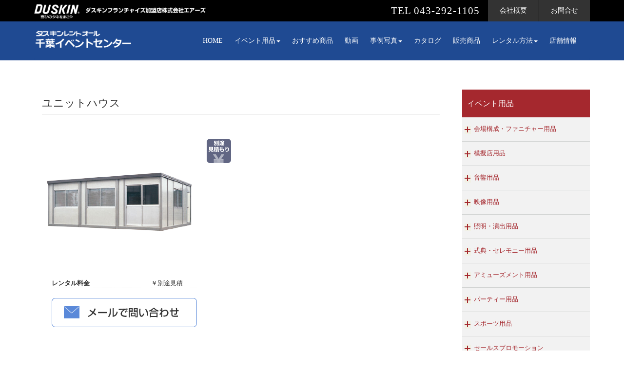

--- FILE ---
content_type: text/html; charset=UTF-8
request_url: https://www.dra.co.jp/business/kaijyo/unithouse/unithouse.html
body_size: 31155
content:
<!--config-->
<!--//config-->
<!DOCTYPE html>
<html lang="ja">
<head prefix="og: http://ogp.me/ns# fb: http://ogp.me/ns/fb# article: http://ogp.me/ns/article#">
<!-- Google tag (gtag.js) -->
<script async src="https://www.googletagmanager.com/gtag/js?id=G-50ZYCCH2PV"></script>
<script>
  window.dataLayer = window.dataLayer || [];
  function gtag(){dataLayer.push(arguments);}
  gtag('js', new Date());

  gtag('config', 'G-50ZYCCH2PV');
</script>
    <meta charset="utf-8">
    <meta http-equiv="X-UA-Compatible" content="IE=edge">
    <meta name="viewport" content="width=device-width, initial-scale=1">

    
    
<title>ユニットハウス/イベント用品レンタル/ダスキンレントオール千葉イベントセンター/千葉県千葉市</title>
<meta name="description" content="">
    
    
    
    <!--OGP-->
    <meta property="og:title" content="イベント用品レンタル｜ダスキンレントオール千葉イベントセンター｜千葉県千葉市"/>
    <meta property="og:type" content="website"/>
    <meta property="og:url" content="https://www.dra.co.jp/"/>
    <meta property="og:image" content="https://www.dra.co.jp/image/og_img.jpg"/>
    <meta property="og:site_name" content="イベント用品レンタル｜ダスキンレントオール千葉イベントセンター｜千葉県千葉市"/>
    <meta property="og:description" content="ダスキンレントオール千葉イベントセンターは千葉県最大級のイベントセンターです。おすすめ商品、インフォメーション、レンタル商品、イベント用品、レンタル方法。"/>
    <meta property="fb:app_id" content="1787719491452999"/>
    <!--<meta property="article:publisher" content="FacebookページのURL" />-->
    <meta name="twitter:card" content="summary_large_image"/>
    <!--<meta name="twitter:site" content="@Twitter" />-->
    <meta name="twitter:title" content="イベント用品レンタル｜ダスキンレントオール千葉イベントセンター｜千葉県千葉市"/>
    <meta property="og:url" content="https://www.dra.co.jp/"/>
    <meta name="twitter:description" content="ダスキンレントオール千葉イベントセンターは千葉県最大級のイベントセンターです。おすすめ商品、インフォメーション、レンタル商品、イベント用品、レンタル方法。"/>
    <meta name="twitter:image" content="https://www.dra.co.jp/image/og_img.jpg"/>
    <!--favicon-->
    <link rel="icon" href="../../../favicon.ico" type="image/x-icon"/>
    <!--//favicon-->
    <!-- Bootstrap -->
    <link href="../../../css/bootstrap.css" rel="stylesheet">
    <!--css-->
    <link href="../../../css/bootstrap-custom.css" rel="stylesheet">
    <link href="../../../css/style.css" rel="stylesheet">
    <link href="../../../css/common2.css" rel="stylesheet">
    <link rel="stylesheet" type="text/css" href="../../css_item/kashite.css"/>
    
    <!--メディアクエリ-->
    <link media="screen and (min-width: 0px) and (max-width: 767px)" href="../../../css/sp.css" rel="stylesheet">
    <link media="screen and (min-width: 768px) and (max-width: 991px)" href="../../../css/tablet.css" rel="stylesheet">
    <link media="screen and (min-width: 992px) and (max-width: 1199px)" href="../../../css/pc.css" rel="stylesheet">
    <link media="screen and (min-width: 1200px)" href="../../../css/pc-large.css" rel="stylesheet">
    <!-- HTML5 shim and Respond.js for IE8 support of HTML5 elements and media queries -->
    <!-- WARNING: Respond.js doesn't work if you view the page via file:// -->
    <!--[if lt IE 9]>
		  <script src="https://oss.maxcdn.com/html5shiv/3.7.2/html5shiv.min.js"></script>
		  <script src="https://oss.maxcdn.com/respond/1.4.2/respond.min.js"></script>
		<![endif]-->

</head>
<body>
    <!--header-->
    <header>
        <div class="container-fluid header-top">
            <div class="container"> <img src="../../../image/logo01_02.png" width="352" height="41" alt="ダスキン" class="img-responsive logo01"/>
                <div class="header-top-right sp-none">
                    <p class="header-tel">TEL 043-292-1105</p>
                    <ul class="header-menu01">
                        <li><a href="../../../company/index.html">会社概要</a>
                        </li>
                        <li><a href="../../../order/index.php">お問合せ</a>
                        </li>
                    </ul>
                </div>
            </div>
        </div>
        <div class="container-fluid header-bottom">
            <div class="container">
                <nav class="navbar navbar-default main-nav">
                    <div class="container-fluid">
                        <!-- Brand and toggle get grouped for better mobile display -->
                        <div class="navbar-header">
                            <button type="button" class="navbar-toggle collapsed navbar-toggle-origin" data-toggle="collapse" data-target="#defaultNavbar1" aria-expanded="false"><span class="sr-only">Toggle navigation</span><span class="icon-bar"></span><span class="icon-bar"></span><span class="icon-bar"></span></button>
                            <a class="navbar-brand" href="../../../index.html"><img src="../../../image/logo02_02.png" width="196" height="41" alt="ダスキンレントオール千葉イベントセンター" class="img-responsive logo02" /></a> </div>
                        <!-- Collect the nav links, forms, and other content for toggling -->
                        <div class="collapse navbar-collapse navbar-origin" id="defaultNavbar1">
                            <ul class="nav navbar-nav navbar-right navbar-main">
                                <li><a href="../../../index.html">HOME</a>
                                </li>
                                <li class="dropdown"><a href="#" class="dropdown-toggle" data-toggle="dropdown" role="button" aria-haspopup="true" aria-expanded="false">イベント用品<span class="caret"></span></a>
                                    <ul class="dropdown-menu">
                                        <li><a href="../../index.php">INDEX</a>
                                        </li>
                                        <li><a href="../../kaijyo.html">会場構成・ファニチャー用品</a>
                                        </li>
                                        <li><a href="../../mogiten.html">模擬店用品</a>
                                        </li>
                                        <li><a href="../../onkyo.html">音響用品</a>
                                        </li>
                                        <li><a href="../../eizo.html">映像用品</a>
                                        </li>
                                        <li><a href="../../syomei.html">照明・演出用品</a>
                                        </li>
                                        <li><a href="../../seremony.html">式典・セレモニー用品</a>
                                        </li>
                                        <li><a href="../../amuse.html">アミューズメント用品</a>
                                        </li>
                                        <li><a href="../../party.html">パーティー用品</a>
                                        </li>
                                        <li><a href="../../sports.html">スポーツ用品</a>
                                        </li>
                                        <li><a href="../../sales.html">セールスプロモーション</a>
                                        </li>
                                    </ul>
                                </li>
                                <li><a href="../../../new/index.html">おすすめ商品</a>
                                </li>
                                <li><a href="../../../mv2/index.html">動画</a>
                                </li>
                                <li class="dropdown"><a href="#" class="dropdown-toggle" data-toggle="dropdown" role="button" aria-haspopup="true" aria-expanded="false">事例写真<span class="caret"></span></a>
                                    <ul class="dropdown-menu">
                                        <li><a href="../../../album/index.html">INDEX</a>
                                        </li>
                                        <li><a href="../../../album/e1.html">フェスティバル</a>
                                        </li>
                                        <li><a href="../../../album/e2.html">式典・記念行事</a>
                                        </li>
                                        <li><a href="../../../album/e3.html">セールスプロモーション</a>
                                        </li>
                                        <li><a href="../../../album/e4.html">パーティー</a>
                                        </li>
                                        <li><a href="../../../album/e5.html">会議・セミナー</a>
                                        </li>
                                        <li><a href="../../../album/e6.html">展示会・発表会</a>
                                        </li>
                                    </ul>
                                </li>
                                <li><a href="https://event.kasite.net/sys_file/arc/digitalcatalog/vol23/index.html?page=%E8%A1%A8%E7%B4%99" target="_blank">カタログ</a>
                                </li>
                                <li><a href="../../../hanbai/index.html">販売商品</a>
                                </li>
                                <li class="dropdown"><a href="#" class="dropdown-toggle" data-toggle="dropdown" role="button" aria-haspopup="true" aria-expanded="false">レンタル方法<span class="caret"></span></a>
                                    <ul class="dropdown-menu">
                                        <li><a href="../../../system/index.html">レンタルの流れ</a>
                                        </li>
                                        <li><a href="../../../system/index2.html">イベント企画</a>
                                        </li>
                                        <li><a href="../../../system/index3.html">よくある質問</a>
                                        </li>
                                        <li><a href="../../../system/index4.html">料金について</a>
                                        </li>
                                        <li><a href="../../../system/index5.html">環境への取組み</a>
                                        </li>
                                        <li><a href="../../../system/index6.html">個人情報保護方針</a>
                                        </li>
                                        <li><a href="../../../system/index7.html">レンタル利用規約</a>
                                        </li>
                                    </ul>
                                </li>
                                <li><a href="../../../shoplist/index.html">店舗情報</a>
                                </li>
                                <li class="tablet-none pc-none pc-large-none"><a href="../../../company/index.html">会社概要</a>
                                </li>
                                <li class="tablet-none pc-none pc-large-none"><a href="../../index.php">お問合せ</a>
                                </li>
                            </ul>
                        </div>
                        <!-- /.navbar-collapse -->
                    </div>
                    <!-- /.container-fluid -->
                </nav>
            </div>
        </div>
    </header>
    <!--//header-->
    <!--main-->
    <main id="wrap">
        <div class="container">
            <div class="row">
                <div class="col-md-9">
                    <div class="main bg-white">
     <div class="item-img">  
 
         
         
          <div class="menu_tab"><h1>ユニットハウス
</h1></div>
<div class="detailBox_left">
<img src="https://www.dra.co.jp/sys_img/item/image1/item000133-main.jpg" alt="商品写真" width="298" height="298" />
<div class="detailBox_right_tabBox">
<table width="100%" summary="レンタル料金">
<tr>
<th width="99">レンタル料金</th>
<td width="57"> </td>
<td width="71">￥別途見積</td>
</tr>
</table>
</div>
<div class="detailBox_right_textBox_sub">
</div>
<div class="detailBox_right_btnBox box_btn_doteki02 bk_btn">
<form action="https://www.dra.co.jp/order/index.php" method="post">
<input type="submit" value="" width="298" height="50" />
<input type="hidden" name="item_name" value="ユニットハウス" />
</form>

</div>
</div>
<div class="detailBox_right">
<h3><img src="https://www.dra.co.jp/images/icon/icon_mitsumori.gif" alt="別途見積り">
</h3>

</div>
   
         
         
         
         
         
         
         
         
         
</div>

                       
                       
                        <hr class="clear"/>
                        <br/>
                        <span class="attent">※掲載されている商品情報の価格・仕様などは変更になっている可能性がございます <br />
※取扱いを終了している商品もございますので在庫状況・取扱状況に関しましては直接お問合せ下さい
<br />
※商品写真は実際の取扱商品と異なる場合がございます。予めご了承ください。 </span>
                    </div>
                </div>
                <div class="col-md-3 sp-none tablet-none">
                    <aside class="side-menu">
                        <!--side-->
                        <div id="side">
                            <dl id="acMenu">
                                <h2><a href="../../index.php">イベント用品</a></h2>
                                <dt>会場構成・ファニチャー用品</dt>
                                <dd> <a href="../../kaijyo.html">INDEX</a> <a href="../../kaijyo/system_panel.html">システムパネル・システムテント</a> <a href="../../kaijyo/tent.html">テント</a> <a href="../../kaijyo/tent-yoko.html">横幕</a> <a href="../../kaijyo/aeroshelter.html">エアロシェルター</a> <a href="../../kaijyo/airarch.html">エアアーチ</a> <a href="../../kaijyo/kanban.html">SP装飾・看板制作</a> <a href="../../kaijyo/stage.html">ステージ</a> <a href="../../kaijyo/tras.html">トラス</a> <a href="../../kaijyo/panel.html">展示パネル</a> <a href="../../kaijyo/partation.html">パーテーション</a> <a href="../../kaijyo/table.html">テーブル</a> <a href="../../kaijyo/isu.html">イス</a> <a href="../../kaijyo/fenth.html">フェンス・カラーコーン</a> <a href="../../kaijyo/carpet.html">床養生</a> <a href="../../kaijyo/yagura.html">やぐら</a> <a href="../../kaijyo/unit_house.html">ユニットハウス</a> <a href="../../kaijyo/endai.html">演台</a> <a href="../../kaijyo/bihin.html">展示備品</a> <a href="../../kaijyo/utility.html">ユーティリティ</a> <a href="../../kaijyo/reidanbo.html">冷暖房機器</a> <a href="../../kaijyo/office-furniture.html">オフィス家具</a> <a href="../../kaijyo/hanbai.html">販売ワゴン</a> <a href="../../kaijyo/cross.html">テーブルクロス</a> </dd>
                                <dt>模擬店用品</dt>
                                <dd><a href="../../mogiten.html">INDEX</a> <a href="../../omaturi/mogi-gus.html">ガス器具・鍋</a> <a href="../../omaturi/mogi-denki.html">電気調理器具・ ドリンクサーバー</a> <a href="../../omaturi/reito.html">クーラー・冷凍ケース</a> <a href="../../omaturi/moci.html">もちつき</a> <a href="../../omaturi/mogi-other.html">発電機</a> <a href="../../omaturi/yatai.html">屋台・のだて用品</a> <a href="../../omaturi/mogi-game.html">ゲーム用品</a> <a href="../../omaturi/mogi-goods.html">模擬店用材料パック</a> <a href="../../omaturi/chusen.html">抽選器</a> <a href="../../omaturi/yagra.html">やぐら</a> <a href="../../amuse/herium.html">風船各種</a> </dd>
                                <dt>音響用品</dt>
                                <dd><a href="../../onkyo.html">INDEX</a> <a href="../../onkyo/mobile.html">モバイルシステム</a> <a href="../../onkyo/mike.html">マイク</a> <a href="../../onkyo/wireress.html">ワイヤレス</a> <a href="../../onkyo/cd.html">デッキ</a> <a href="../../onkyo/mixer.html">ミキサー</a> <a href="../../onkyo/pa.html">PA周辺機器</a> <a href="../../onkyo/anp.html">アンプ</a> <a href="../../onkyo/syasai-anp.html">カーアンプセット</a> <a href="../../onkyo/speaker.html">スピーカー</a> <a href="../../onkyo/anarog.html">放送用機器</a> <a href="../../onkyo/megahone.html">メガホン</a> <a href="../../onkyo/tusin.html">無線</a> <a href="../../onkyo/karaoke.html">ゲーム・カラオケ・パーティー衣装</a> </dd>
                                <dt>映像用品</dt>
                                <dd><a href="../../eizo.html">INDEX</a> <a href="../../eizo/projector.html">液晶プロジェクター</a> <a href="../../eizo/screen.html">スクリーン</a> <a href="../../eizo/ekisyo-tv.html">テレビ・モニター</a> <a href="../../eizo/eizo-goods.html">映像周辺機器</a> </dd>
                                <dt>照明・演出用品</dt>
                                <dd><a href="../../syomei.html">INDEX</a> <a href="../../syomei/spot.html">ステージ照明・会場照明</a> <a href="../../syomei/ensyutu.html">演出照明・特殊効果</a> </dd>
                                <dt>式典・セレモニー用品</dt>
                                <dd><a href="../../seremony.html">INDEX</a> <a href="../../seremony/ceremony.html">セレモニー</a> <a href="../../seremony/sinji.html">神事用品</a> <a href="../tent.html">テント</a> <a href="../kanban.html">SP装飾・看板制作</a> <a href="../partation.html">パーテーション</a> <a href="../table.html">テーブル</a> <a href="../isu.html">イス</a> <a href="../carpet.html">床養生</a> <a href="../endai.html">演台</a> </dd>
                                <dt>アミューズメント用品</dt>
                                <dd><a href="../../amuse.html">INDEX</a> <a href="../../amuse/attraction.html">アトラクション</a> <a href="../../amuse/fuafua.html">エアー遊具(フワフワ)</a> <a href="../../amuse/charenge.html">カーニバルゲーム</a> <a href="../../amuse/cibikko.html">チャイルド遊具</a> <a href="../../party/kigrumi.html">着ぐるみ</a> <a href="../../amuse/herium.html">風船各種</a> <a href="../../amuse/party.html">オリジナルグッズ</a> <a href="../../party/geam.html">ゲーム・カラオケ・パーティー衣装</a> </dd>
                                <dt>パーティー用品</dt>
                                <dd><a href="../../party.html">INDEX</a> <a href="../../party/cross.html">テーブルクロス</a> <a href="../../party/geam.html">ゲーム・カラオケ・パーティー衣装</a> <a href="../../party/capel.html">チャペルセット</a> <a href="../../party/xmas.html">クリスマス用品</a> <a href="../../party/tableware.html">食器類</a> <a href="../../amuse/herium.html">風船各種</a> <a href="../../amuse/party.html">オリジナルグッズ</a> <a href="../../omaturi/chusen.html">抽選器</a> <a href="../../amuse/attraction.html">アトラクション</a> <a href="../../amuse/charenge.html">カーニバルゲーム</a> <a href="../../party/kigrumi.html">着ぐるみ</a>
                                </dd>
                                <dt>スポーツ用品</dt>
                                <dd><a href="../../sports.html">INDEX</a> <a href="../../sports/soft.html">ソフトボール用品</a> <a href="../../sports/marathon.html">マラソン大会用品</a> <a href="../../sports/kyogi.html">綱引き その他競技用品</a> <a href="../../sports/oen.html">設営備品＆応援用品</a> <a href="../../sports/tairyoku.html">体力測定</a> </dd>
                                <dt>セールスプロモーション</dt>
                                <dd><a href="../../sales.html">INDEX</a> <a href="../airarch.html">エアアーチ</a> <a href="../../amuse/herium.html">風船各種</a> <a href="../../amuse/party.html">オリジナルグッズ</a> <a href="../hanbai.html">販売ワゴン</a> <a href="../../omaturi/chusen.html">抽選器</a> </dd>
                            </dl>
                            <h2><a href="../../../system/index.html">レンタル方法</a></h2>
                            <ul>
                                <li><a href="../../../system/index.html">レンタルの流れ</a>
                                </li>
                                <li><a href="../../../system/index2.html">イベント企画</a>
                                </li>
                                <li><a href="../../../system/index3.html">よくある質問</a>
                                </li>
                                <li><a href="../../../system/index4.html">料金について</a>
                                </li>
                                <li><a href="../../../system/index5.html">環境への取組み</a>
                                </li>
                                <li><a href="../../../system/index6.html">個人情報保護方針</a>
                                </li>
                                <li><a href="../../../system/index7.html">レンタル利用規約</a>
                                </li>
                            </ul>
                        </div>
                        <!--//side-->
                    </aside>
                </div>
            </div>
        </div>
    </main>
    <!--//main-->
    <!--header-->
    <footer>
        <div class="container-fluid">
            <div class="container copyright"><span>copyright© dra.co.jp all rights reserved.</span>
            </div>
        </div>
        <div class="container-fluid footer-01">
            <div class="container"> <img src="../../../image/logo02.png" alt="ダスキンレントオール千葉イベントセンター" class="img-responsive foot-logo">
                <div class="foot-right"> <img src="../../../image/rent_logo.png" alt="ダスキンレントオール" class="img-responsive foot-logo3"> <img src="../../../image/utel.gif" alt="ダスキンフランチャイズ加盟店" class="img-responsive foot-logo2">
                    <ul class="foot-menu">
                        <li><a href="../../../order/index.php">お問合せ</a>
                        </li>
                        <li><a href="../../../company/index.html">会社概要</a>
                        </li>
                    </ul>
                </div>
            </div>
        </div>
        <div class="container-fluid footer-02">
            <div class="container">
                <h2>サイトマップ</h2>
            </div>
        </div>
        <div class="container footer-sitemap">
            <div class="row">
                <div class="col-sm-6">
                    <h3>イベント用品レンタル</h3>
                    <div class="row">
                        <div class="col-lg-6">
                            <ul>
                                <li><a href="../../kaijyo.html">会場構成・ファニチャー用品</a>
                                </li>
                                <li><a href="../../seremony.html">式典・セレモニー用品</a>
                                </li>
                                <li><a href="../../mogiten.html">模擬店用品</a>
                                </li>
                                <li><a href="../../amuse.html">アミューズメント用品</a>
                                </li>
                                <li><a href="../../onkyo.html">音響用品</a>
                                </li>
                            </ul>
                        </div>
                        <div class="col-lg-6">
                            <ul>
                                <li><a href="../../party.html">パーティー用品</a>
                                </li>
                                <li><a href="../../eizo.html">映像用品</a>
                                </li>
                                <li><a href="../../sports.html">スポーツ用品</a>
                                </li>
                                <li><a href="../../syomei.html">照明・演出用品</a>
                                </li>
                                <li><a href="../../sales.html">セールスプロモーション</a>
                                </li>
                            </ul>
                        </div>
                    </div>
                    <h3>レンタル方法</h3>
                    <div class="row">
                        <div class="col-lg-6">
                            <ul>
                                <li><a href="../../../system/index.html">レンタルの流れ</a>
                                </li>
                                <li><a href="../../../system/index2.html">イベント企画</a>
                                </li>
                                <li><a href="../../../system/index3.html">よくある質問</a>
                                </li>
                                <li><a href="../../../system/index4.html">料金について</a>
                                </li>
                            </ul>
                        </div>
                        <div class="col-lg-6">
                            <ul>
                                <li><a href="../../../system/index5.html">環境への取組み</a>
                                </li>
                                <li><a href="../../../system/index6.html">個人情報保護方針</a>
                                </li>
                                <li><a href="../../../system/index7.html">レンタル利用規約</a>
                                </li>
                            </ul>
                        </div>
                    </div>
                </div>
                <div class="col-sm-6">
                    <h3>事例写真集</h3>
                    <div class="row">
                        <div class="col-lg-6">
                            <ul>
                                <li><a href="../../../album/e1.html">会議･セミナー</a>
                                </li>
                                <li><a href="../../../album/e2.html">セールスプロモーション</a>
                                </li>
                                <li><a href="../../../album/e3.html">パーティー</a>
                                </li>
                            </ul>
                        </div>
                        <div class="col-lg-6">
                            <ul>
                                <li><a href="../../../album/e4.html">展示会･発表会</a>
                                </li>
                                <li><a href="../../../album/e5.html">式典･記念行事</a>
                                </li>
                                <li><a href="../../../album/e6.html">フェスティバル</a>
                                </li>
                            </ul>
                        </div>
                    </div>
                    <div class="row">
                        <div class="col-lg-6">
                            <h3><a href="../../../new/index.html">おすすめ商品</a></h3>
                            <h3><a href="../../../mv2/index.html">イベント用品動画</a></h3>
                            <h3><a href="https://event.kasite.net/sys_file/arc/digitalcatalog/vol23/index.html?page=%E8%A1%A8%E7%B4%99" target="_blank">WEBカタログ</a></h3>
                            <h3><a href="../../../hanbai/index.html">販売商品</a></h3>
                        </div>
                        <div class="col-lg-6">
                            <h3><a href="../../../shoplist/index.html">店舗情報</a></h3>
                            <h3><a href="../../../company/index.html">会社概要</a></h3>
                            <h3><a href="https://www.d-form.jp/dra-cojp2/order/index.html">お問合せ</a></h3>
                            <h3><a href="../../../ennnichi/index.html">イベントグッズ販売</a></h3>
                        </div>
                    </div>
                </div>
            </div>
        </div>
        <div class="container-fluid footer-02">
            <div class="container">
                <h2>関連リンク</h2>
            </div>
        </div>
        <div class="container">
            <div class="row col-bn">
                <div class="col-sm-3 col-xs-6"><a href="http://event.kasite.net/" target="_blank"><img src="../../../image/bn/ub1.jpg" alt="かしてネッと" class="img-responsive" /></a>
                </div>
                <div class="col-sm-3 col-xs-6"><a href="http://www.dra-tokyo.co.jp/" target="_blank"><img src="../../../image/bn/ub2.jpg" alt="ダスキンレントオール 新宿/神田/東京・足立イベントセンター" class="img-responsive" /></a>
                </div>
                <div class="col-sm-3 col-xs-6"><a href="http://www.d-anesaki.com/" target="_blank"><img src="../../../image/bn/ub4.jpg" alt="ダスキン姉崎" width="197" class="img-responsive" /></a>
                </div>
                <div class="col-sm-3 col-xs-6"><a href="http://www.dra.co.jp/tuktuk/" target="_blank"><img src="../../../image/bn/ub5.jpg" alt="トゥクトゥクレンタカー" class="img-responsive" /></a>
                </div>
                <div class="col-sm-3 col-xs-6"><a href="http://www.dra-chiba.co.jp/" target="_blank"><img src="../../../image/bn/ub6.jpg" alt="ダスキンレントオール千葉ステーション" class="img-responsive" /></a>
                </div>
                <div class="col-sm-3 col-xs-6"><a href="http://www.little-bouquets.com/" target="_blank"><img src="../../../image/bn/ub7.jpg" alt="Wedding Flower" class="img-responsive" /></a>
                </div>
                <div class="col-sm-3 col-xs-6"></div>
                <div class="col-sm-3 col-xs-6"></div>
            </div>
        </div>
    </footer>
    <!--//header-->
    <!-- jQuery (necessary for Bootstrap's JavaScript plugins) -->
    <script src="../../../js/jquery-1.11.3.min.js"></script>
    <!-- Include all compiled plugins (below), or include individual files as needed -->
    <script src="../../../js/bootstrap.js"></script>
    <script type="text/javascript" src="../../../js/openmenu.js"></script>
</body>

</html>

--- FILE ---
content_type: text/css
request_url: https://www.dra.co.jp/css/style.css
body_size: 27540
content:
@charset "utf-8";

/* CSS Document */

body {
    font-family: "ヒラギノ角ゴ Pro W3", "Hiragino Kaku Gothic Pro", "メイリオ", Meiryo, Osaka, "ＭＳ Ｐゴシック", "MS PGothic", "sans-serif";
}

.mobile-top{
	text-align: center;
	margin: 0px auto;
	padding: 24px;
}

.mobile-top img{
	text-align: center;
	margin: 24px auto;
	padding: 0px auto;
}



.m30{margin-bottom:30px;}


.bg-white{
	background-color:#fff; 
}

main{
		background-color:#fff; 
}

.main{
    margin-bottom: 24px;
}

.rent-logo {
    width: 160px;
    padding-top: 24px;
}
ul {
    padding: 0px;
}
li {
    list-style: none;
}
.clearfix:after {
    content: "";
    clear: both;
    display: block;
}
#wrap {
    -moz-background-size: 100% auto;
    background-size: 100% auto;
    padding-top: 40px;
}
.comp {
    background: url(../image/im/p1.jpg) no-repeat center top;
}
.kai {
    background: url(../image/im/kaijyo.jpg) no-repeat center top;
}
.mog {
    background: url(../image/im/mogi.jpg) no-repeat center top;
}
.oma {
    background: url(../image/im/mogi.jpg) no-repeat center top;
}
.onk {
    background: url(../image/im/onkyo.jpg) no-repeat center top;
}
.eiz {
    background: url(../image/im/eizo.jpg) no-repeat center top;
}
.syo {
    background: url(../image/im/syomei.jpg) no-repeat center top;
}
.ser {
    background: url(../image/im/sikiten2.jpg) no-repeat center top;
}
.amu {
    background: url(../image/im/amuse.jpg) no-repeat center top;
}
.par {
    background: url(../image/im/party.jpg) no-repeat center top;
}
.spo {
    background: url(../image/im/sports.jpg) no-repeat center top;
}
.sal {
    background: url(../image/im/osusume.jpg) no-repeat center top;
}
.box {
    background: rgba(255, 255, 255, 0.5);
    padding: 10px;
    width: 320px
}
a:hover {
    text-decoration: none;
}
/*header*/


.header-top {
    background-color: #000000;
    color: #fff;
}
.header-top a {
    color: #fff;
}
.logo01 {
    float: left;
    margin: 9px 0 6px 0;
}
.header-top-right {
    float: right;
}
.header-bottom {
    background-color: #1f4a92;
    margin: 0px;
    padding: 0px;
}
.header-tel {
    font-size: 1.5em;
    letter-spacing: 1px;
    float: left;
    margin: 7px 16px;
}
.header-menu01 {
    float: right;
    margin: 0px;
    padding: 0px;
}
.header-menu01 li {
    float: left;
    list-style: none;
}
.header-menu01 li a {
    display: block;
    padding: 12px 24px;
    background-color: #333;
    margin: 0 0 0 1px;
}
.header-menu01 li a:hover {
    background-color: #444;
}
/*nav*/

.main-nav {
    background-color: #1F4A92;
    border: none;
    margin: 0px;
}
.navbar-default .navbar-main > li > a {
    color: #fff;
}
.navbar-default .navbar-main > li > a:hover, .navbar-default .navbar-main > li > a:focus {
    color: #ddd;
}
.top-midashi {
    background-color: #F1F1E5;
    margin-bottom: 16px;
}
.top-midashi h1 {
    font-size: 1.6em;
    margin: 24px 0 12px 0;
    line-height: 140%;
}
.top-midashi p {
    padding-bottom: 24px;
}
/*movie*/

.yt {
    background-color: #000;
}
.yt img {
    margin: 0 auto;
    padding: 0 auto;
}
.yt2 {
    padding: 140px;
    background: url(../image/mvbk.png) center;
}
/*main*/


.main h1 {
    font-size: 22px;
    padding-top: 16px;
    margin-bottom: 20px;
    padding-bottom: 10px;
    border-bottom: #D1D3D2 1px solid;
}
.subt {
    display: block;
    margin-bottom: 15px;
    border-top: 4px solid #A5282E;
    background: #F1F1E5;
    padding: 10px;
    color: #A5282E;
    font-size: 16px;
}
.bg-white {
    background-color: #fff;
    padding: 0 16px;
}
/*side*/



#acMenu {
    margin-bottom: 26px;
}
#acMenu h2 {
    margin: 20px 0 0 0;
}
#acMenu h2 a {
    color: #fff;
    padding: 20px 10px;
    text-decoration: none;
    display: block;
    background-color: #A5282E;
}
#acMenu h2 a:hover {
    color: #fff;
    background-color: #5E171B;
}
#acMenu dt {
    cursor: pointer;
    display: block;
    border-bottom: #D1D3D2 1px solid;
    text-decoration: none;
    padding: 16px 8px 16px 24px;
    background-position: 5px 18px;
    font-size: 0.9em;
    font-weight: normal;
}
#acMenu dt {
    color: #A5282E;
    background-image: url(../image/a2.gif);
    background-repeat: no-repeat;
    background-color: #F2F2F2;
}
#acMenu dt.active {
    background: url(../image/a2o.gif) no-repeat;
    background-position: 5px 18px;
    background-color: #F2F2F2;
}
#acMenu dd {
    font-size: 0.8em;
    display: none;
}
#acMenu dd a {
    background-color: #fff;
    color: #A5282E;
    display: block;
    text-decoration: none;
    padding: 8px;
    border-bottom: #D1D3D2 1px solid;
}
#acMenu dd a:hover {
    color: #5E171B;
    background-color: #f1f1e5;
}
#side {
}
#side h2 {
    font-size: 16px;
    margin: 20px 0 0 0;
}
#side h2 a {
    color: #fff;
    padding: 20px 10px;
    text-decoration: none;
    display: block;
    background-color: #A5282E;
}
#side h2 a:hover {
    color: #fff;
    background-color: #5E171B;
}
#side ul {
    margin-bottom: 26px;
    padding: 0px;
}
#side ul li {
    list-style: none;
}
#side ul li a, #side ul li a:hover {
    display: block;
    border-bottom: #D1D3D2 1px solid;
    text-decoration: none;
    padding: 16px 8px 16px 24px;
    background-position: 5px 18px;
    font-size: 0.9em;
}
#side ul li a {
    color: #A5282E;
    background-image: url(../image/arrow.gif);
    background-repeat: no-repeat;
    background-color: #F1F1E5;
}
#side ul li a:hover {
    background-color: #fff;
    background: url(../image/arrowo.gif) no-repeat;
    background-position: 5px 18px;
}
/*おすすめ商品*/

#recommend-item {
    background-color: #F1F1E5;
}
h2.midashi-main {
    margin-top: 0px;
    text-align: center;
    background-color: #F1F1E5;
    font-size: 1.7em;
    border-top: 4px solid #A5282E;
}
h2.midashi-main span {
    font-size: 0.6em;
    margin-bottom: 6px;
    display: block;
}
h2.midashi-main a {
    padding: 12px 0;
    color: #A5282E;
    font-weight: bold;
    display: block;
}
.icon-chevron {
    display: block;
    color: #A5282E;
    font-size: 1.4em;
    margin-top: 8px;
}
#recommend-item ul {
    margin: 0 16px;
    padding: 0px;
}
#recommend-item ul li {
    list-style: none;
    border-bottom: 1px dotted #888;
    padding-bottom: 16px;
    margin-bottom: 16px;
}
#recommend-item ul li:last-child {
    border-bottom: none;
}
#recommend-item ul li img {
    float: left;
    margin: 0 8px 0 0;
}
#recommend-item ul li h3 {
    font-size: 1.1em;
    margin: 0 0 6px 0;
    font-weight: bold;
}
#recommend-item ul li h3 a {
    color: #A5282E;
}
#recommend-item ul li p {
    font-size: 0.9em;
}
/*イベントレンタル用品一覧*/

.event-item-category {
    margin-bottom: 16px;
}
.event-item-category ul {
    padding: 0px;
}
.event-item-category ul li {
    list-style: none;
    float: left;
    font-size: 0.85em;
    margin-right: 8px;
    margin-bottom: 2px;
}
.event-item-category ul li a {
    text-decoration: underline;
}
h3.category-midashi {
    text-align: center;
    font-size: 1.5em;
    font-weight: bold;
    margin: 0 0 8px 0;
    color: #fff;
    text-shadow: 2px 2px 6px #000;
}
h3.category-midashi a {
    color: #fff;
    display: block;
    padding: 48px 6px;
}
h3.category-midashi a:hover {
    background: rgba(255,255,255,0.2);
}
h3.midashi-amuse {
    background-size: cover;
    background-image: url(../image/midashi/amuse.png);
}
h3.midashi-eizo {
    background-size: cover;
    background-image: url(../image/midashi/eizo.png);
}
h3.midashi-kaijyo {
    background-size: cover;
    background-image: url(../image/midashi/kaijyo.png);
}
h3.midashi-mogi {
    background-size: cover;
    background-image: url(../image/midashi/mogi.png);
}
h3.midashi-onkyo {
    background-size: cover;
    background-image: url(../image/midashi/onkyo.png);
}
h3.midashi-party {
    background-size: cover;
    background-image: url(../image/midashi/party.png);
}
h3.midashi-sales {
    background-size: cover;
    background-image: url(../image/midashi/sales.png);
}
h3.midashi-sikiten {
    background-size: cover;
    background-image: url(../image/midashi/sikiten.png);
}
h3.midashi-sports {
    background-size: cover;
    background-image: url(../image/midashi/sports.png);
}
h3.midashi-syomei {
    background-size: cover;
    background-image: url(../image/midashi/syomei.png);
}
/*menu*/

.side-bn {
}
ul.side-bn {
    margin: 0px;
    padding: 0px;
}
ul.side-bn li {
    list-style: none;
    margin: 0 0 16px 0;
    padding: 0px;
}
/*footer*/

footer {
    background: url(../image/uback.gif);
    overflow: auto;
    padding-bottom: 60px;
}
.copyright {
    color: #fff;
    text-align: right;
    padding: 16px;
}
.footer-01 {
    background-color: #1F4A92;
}
.footer-02 {
    border-bottom: 1px solid #000;
    margin-bottom: 12px;
}
.footer-02 h2 {
    color: #fff;
    font-size: 1.3em;
    font-weight: bold;
    padding: 12px 0 12px 0;
}
.col-bn img {
    margin: 8px auto;
}
.foot-logo {
    float: left;
    margin: 20px 0;
}
.foot-logo2 {
    float: left;
    margin: 20px 0;
}
.foot-logo3 {
    float: left;
    margin: 24px 12px;
    width: 80px;
}
.foot-right {
    float: right;
}
.foot-menu {
    float: right;
}
.foot-menu li {
    float: right;
    list-style: none;
}
.foot-menu li a {
    background-color: #000;
    display: block;
    padding: 20px;
    margin: 12px 1px 0px 1px;
    color: #fff;
}
.foot-menu li a:hover {
    background-color: #333;
}
.footer-sitemap {
}
.footer-sitemap h3 {
    color: #fff;
    font-size: 1.0em;
    margin: 0px;
    padding: 20px 0;
    border-bottom: 1px solid #000;
}
.footer-sitemap h3 a {
    color: #fff;
}
.footer-sitemap ul {
    padding: 0px 12px;
}
.footer-sitemap ul li {
    margin: 12px 0;
    position: relative;
    list-style: none;
}
.footer-sitemap ul li::after {
    display: block;
    content: '';
    position: absolute;
    top: .5em;
    left: -1em;
    width: 6px;
    height: 6px;
    border-right: 1px solid #fff;
    border-bottom: 1px solid #fff;
    -webkit-transform: rotate(-45deg);
    transform: rotate(-45deg);
}
.footer-sitemap ul li a {
    color: #fff;
}
/*おすすめ商品*/

/*おすすめ商品*/

.neww {
    margin-bottom: 60px;
}
.neww li:first-child {
    float: left;
    width: 30%;
    padding-right: 16px;
}
.neww li:last-child {
    float: right;
    width: 70%;
}
.neww li:last-child div {
    margin-top: 15px;
}

.osw2{
margin-bottom:30px;}
.osw2 p{margin-bottom:10px;}
a.gonew {
	
	display:block;

    background: #A5282E;
    color: #fff;
    padding: 10px;
    margin: 20px auto;
    text-decoration: none;
    text-align: center;
    width: 100%;

}
a.gonew:hover {
    background: #5E171B;
}


a.gonew2 {
	
	display:block;

    background: #A5282E;
    color: #ffffff;
    padding: 20px;
    margin: 20px auto 90px auto;
    text-decoration: none;
    text-align: center;
	font-size:22px;
    width: 100%;

}
a.gonew2:hover {
    background: #5E171B;
}



.neww:after {
    content: "";
    clear: both;
    display: block;
}
.neww img {
    display: block;
    height: auto;
    max-width: 100%;
}
ul.beer li {
    list-style: circle;
    margin: 12px 20px;
    line-height: 120%;
}
table.beer td {
    padding: 6px;
}
table.beer {
    margin-bottom: 24px;
}
/*動画*/

.mv1w {
    margin-bottom: 30px;
}
.mv1w img {
    display: block;
    height: auto;
    max-width: 100%;
}
.mv1w:after {
    content: "";
    clear: both;
    display: block;
}
.mv1w li {
    margin-bottom: 30px;
}
.mv1w li {
    float: left;
    margin-right: 30px;
}
.mvsub {
    display: block;
    margin-bottom: 15px;
    border-top: 4px solid #011925;
    background: #F1F1E5;
    padding: 10px;
    color: #011925;
    font-size: 16px;
}
.mv2w img {
    display: block;
    height: auto;
    max-width: 100%;
}
.mv2w:after {
    content: "";
    clear: both;
    display: block;
}
.mv2w ul:after {
    content: "";
}
.mv2w ul {
    list-style: none !important;
    margin-bottom: 20px;
}
.mv2w li {
    list-style: none !important;
    font-size: 13px;
    width: 21%;
    padding: 10px;
    border: #E2E1DF 1px solid;
    background-color: #F5F5F5;
    margin-bottom: 20px;
}
.mv2w li {
    float: left;
    margin: 0 10px;
}
.mv2w li img {
    display: block;
}
.mv2w li a {
    text-decoration: none;
    -webkit-transition: 0.3s ease-in-out;
    -moz-transition: 0.3s ease-in-out;
    -o-transition: 0.3s ease-in-out;
    transition: 0.3s ease-in-out;
}
.albumw a:hover {
    opacity: 0.5;
    filter: alpha(opacity=50);
    -ms-filter: "alpha(opacity=50)"
}
.mv2w li p {
    border-bottom: 1px solid #ccc;
    display: block;
    margin-bottom: 10px;
    padding-bottom: 5px;
}
.mkan {
    width: 100%;
    padding: 0px;
    border-collapse: collapse;
    margin-bottom: 60px;
    table-layout: fixed;
}
.mkan td {
    font-size: 12px;
    padding: 10px;
    vertical-align: top;
}
.mkan table td {
    padding: 0 !important;
    font-size: 12px;
}



.imgm34 {
    width: 710px;
    display: block;
    margin: 0 auto 0 auto;
}
/*動画昔のレイアウト*/
.es {
    margin-bottom: 12px;
}
.est {
    margin-bottom: 12px;
}
.les {
    width: 330px;
    height: 240px;
    border: solid;
    border-width: 1px;
    border-color: #CCC;
    padding: 10px;
}
.res {
    width: 330px;
    height: 240px;
    border: solid;
    border-width: 1px;
    border-color: #CCC;
    padding: 10px;
}
.esst {
    width: 300px;
    padding: 6px;
    background-color: #F90;
    margin-top: 0px;
    margin-bottom: 10px;
    color: #ffffff;
    font-weight: bold;
    font-size: 16px;
    text-align: left;
}
.esst2 {
    font-weight: bold;
    font-size: 14px;
    margin-top: 0px;
    padding-left: 5px;
    margin-bottom: 10px;
    text-align: left;
}
.esc {
    font-size: 13px;
    margin-top: 0px;
    padding-left: 5px;
    letter-spacing: 1px;
    line-height: 130%;
    text-align: left;
}
.greenani {
    color: #94C020;
    font-weight: bold;
}
.imgmv {
    width: 586px;
    display: block;
    margin: 0 auto 0 auto;
}
.mvtxt {
    width: 586px;
    display: block;
    margin: 0 auto 60px auto;
}
/*動画ナビ*/


#side h3.mvn a {
    color: #fff;
    padding: 20px 10px;
    text-decoration: none;
    display: block;
    background-color: #011925;
}
#side h3.mvn a:hover {
    color: #fff;
    background-color: #34517E;
}
#side ul.alnav a {
    color: #011925;
    background-image: url(../image/arrowmv.jpg);
    background-repeat: no-repeat;
    background-color: #F1F1E5;
}
#side ul.alnav a:hover {
    background-color: #fff;
    background: url(../image/arrowmvo.jpg) no-repeat;
    background-position: 5px 18px;
}
#side ul.alnav {
    background-color: #fff;
}
/*おすすめイベント用品動画*/

.as1 {
    display: block;
    padding-bottom: 15px;
    padding-top: 15px;
    text-align: center;
    color: #fff;
    font-size: 18px;
}
/*アルバム*/
.albumw {
    margin-bottom: 60px;
}
.albumw:after {
    content: "";
    clear: both;
    display: block;
}
.albumw img {
    display: block;
    height: auto;
    max-width: 100%;
}
.albumw li {
    width: 29%;
}
.albumw li {
    float: left;
    margin-right: 30px;
}
.albumw p {
    text-align: center;
    display: block;
    color: #92B353;
    font-size: 18px;
    border-top: 3px solid #92B353;
    padding: 15px 0;
}
.albumw img {
    padding: 15px 0;
}
.albumw span {
    display: block;
    padding-bottom: 15px;
}
.goal {
    display: block;
    text-align: center;
    padding: 15px 0;
    color: #fff;
    background: #92B353;
}
.albumw a {
    text-decoration: none;
    -webkit-transition: 0.3s ease-in-out;
    -moz-transition: 0.3s ease-in-out;
    -o-transition: 0.3s ease-in-out;
    transition: 0.3s ease-in-out;
}
.albumw a:hover {
    opacity: 0.5;
    filter: alpha(opacity=50);
    -ms-filter: "alpha(opacity=50)"
}
.alsub {
    font-size: 18px;
    color: #92B353;
    display: block;
    margin-bottom: 10px;
}
/*販売*/
.hanbaiw {
    margin-bottom: 60px;
}
.hanbaiw:after {
    content: "";
    clear: both;
    display: block;
}
.hanbaiw li {
    width: 29%;
    margin: 0 16px;
    background: #F1F1E5;
    text-align: center;
    float: left;
}
.hanbaiw p {
    display: block;
    color: #A5262C;
    font-size: 18px;
    border-bottom: 1px solid #B2B2B2;
    padding: 15px 0;
}
.hanbaiw img {
    padding: 15px 0;
}



.hanbaiw a {
    display: block;
    padding: 15px 0;
    color: #fff;
    background: #A5282E;
    text-decoration: none;
    border-bottom: 1px solid #fff;
}
.hanbaiw a:hover {
    background: #5E171B;
}
.hanbaiw span {
    display: block;
    padding: 15px 0;
    color: #A5282E;
}
.ssaw {
    padding: 10px 15px 30px 15px;
    border-top: 1px solid #B2B2B2;
    background: #F2F2F2;
}
.ssaw p {
    display: block;
    font-size: 23px;
    color: #4672A4;
    margin-bottom: 15px;
}
.ssaw2 {
    margin-bottom: 60px;
}
.ssaw2 a {
    display: block;
    text-align: center;
    padding: 15px 0;
    color: #fff;
    background: #4672A4;
    font-size: 18px;
    text-decoration: none;
}
.ssaw2 a:hover {
    background: #2F4D6C;
}
.sssub {
    display: block;
    background: #DBD0C1;
    color: #000;
    padding: 10px;
    margin-bottom: 15px;
    font-size: 14px;
}





/*レンタル方法*/

/* ご利用案内全体DIV */


.guide img{
max-width: 100%;
height: auto;
}


a {text-decoration:none;}

/* ナビ */


.guide_navi{
	width:100%;
	text-align: center;
	font-size:14px;
	max-height: 100%;
	background-color: #06C;
}
.guide_navi div{
	width:100%;
	max-width: 100%;
	left: auto;
	top: auto;
	right: auto;
	bottom: auto;
	margin: auto;
	height: 75px;

}
.guide_navi a{
	float:left;
	text-decoration: none;
	color:#fff;
	display: block;
	padding-top: 15px;
	margin-right: auto;
	margin-left: auto;
	height: 84px;
	width: 14.28%;
}

.guide_navi a:hover{
	background-color:#0984FF;
    	height: 76px;
}






/* ナビ */


.guide_navi2{
	width:100%;
	height:62px;
	background:#3B3A57;
	text-align: center;
	font-size:14px;
	max-height: 100%;
}
.guide_navi2 div{
	width:1000px;
	max-width: 100%;
	left: auto;
	top: auto;
	right: auto;
	bottom: auto;
	margin: auto;

}
.guide_navi2 a{
	width:11%;
	height:42px;
	float:left;
	text-decoration: none;
	color:#fff;
	display: block;
	padding-top: 20px;

}

.guide_navi2 a:hover{
	background-color:#585784;
}







/* 見出し */
.guide_h1 {
	font-size:36px;
	color: #666;
	border-bottom-width: 1px;
	border-bottom-style: dotted;
	border-bottom-color: #999;
	padding-bottom: 15px;
	padding-left:10px;
	margin-top: 50px;
}

.h1_bot{
	display:block;
	margin-bottom:50px;
	margin-left:10px;
	font-size:12px;
	font-weight: bold;
	color: #00A5D7;
	margin-top: 20px;
	}

.red {
	color: #C30;
}
	


.red18 {
	font-size: 22px;
	color: #C30;
}
	
	
	

/* ご利用案内テーブル */


.box1{
	margin-right: 15px;
	margin-top: 50px;
}
.box2{
	margin-right: 0px;
	margin-top: 50px;
}
.box3{
	margin-right: 15px;
	margin-top: 0px;
}
.box5{
	margin-left: 0px;
}

.block{
	box-sizing : border-box;
	border:solid 1px #eaeaea;
	padding-top: 15px;
	padding-right: 15px;
	padding-bottom: 15px;
	padding-left: 15px;
	line-height: 30px;
	width: 400px;
	float: left;
	margin-bottom:50px;
	font-size: 13px;
}

.block h2{
	display: block;
	font-size: 23px;
	border-left-width: 5px;
	border-left-style: solid;
	border-left-color: #0099D1;
	padding-left: 15px;
	height: 35px;
	padding-top: 10px;
	float: none;
	color: #666;
	margin-top: 0px;
	margin-right: 10px;
	margin-left: -15px;
}

.block2 h2{
	display: block;
	font-size: 23px;
	border-left-width: 5px;
	border-left-style: solid;
	border-left-color: #0197CC;
	padding-left: 15px;
	height: 35px;
	padding-top: 10px;
	float: left;
	color: #666;
	margin-top: 0px;
	margin-right: 10px;
	margin-bottom: 15px;
	margin-left: -15px;
}
.block h3{
	color: #0099D1;
	display: block;
	float: left;
	clear: right;
	margin: 0px;
	padding-top: 10px;
	font-weight: bold;
	font-size: 15px;
}

.block div{
}
.block ol{
	margin:0px;
}	
	





.block2{
	box-sizing : border-box;
	border:solid 1px #eaeaea;
	padding: 15px;
	line-height: 30px;
	width: 100%;
	font-size: 15px;
	margin-top: 50px;
}



/* フロート解除 */

hr.end{visibility:hidden;clear:both;}
hr.clear{
	clear:both;
	visibility:hidden;
	padding:0px;
	margin-top: 0px;
	margin-right: 0px;
	margin-left: 0px;
}


/* 登録内容テーブル */
.touroku{
	text-align: left;
	width:100%;
	}
.touroku th {
	width:150px;
	background:#CCC;
	border-bottom-width: 1px;
	border-bottom-style: solid;
	border-bottom-color: #fff;
	padding: 5px;

	}

.touroku td{
	border-bottom-width: 1px;
	border-bottom-style: solid;
	border-bottom-color: #CCC;
	padding: 5px;

	}

.right{
	text-align:right;}




/* お問合せ　電話　ボタン */

a:link.button{ color:#fff; text-decoration:none; font-weight:bold; }
a:visited.button { color:#fff; text-decoration:none; font-weight:bold; }
.button a:active{ color:#60559B; text-decoration:none; font-weight:bold; }
.button a:hover{ color:#60559B; text-decoration:none; font-weight:bold; }


.button {
	display: inline-block;
	width: 200px;
	height: 45px;
	text-align: center;
	text-decoration: none;
	line-height: 15px;
	outline: none;
	border: 2px solid #CCC;
	font-size: 15px;
	font-weight: bold;
	margin-top: 10px;
	margin-bottom: 10px;
	background-color: #06C;
	color: #fff;
	padding-top: 15px;
}
.button::before,
.button::after {
	position: absolute;
	z-index: -1;
	display: block;
	content: '';
}
.button,
.button::before,
.button::after {
	-webkit-box-sizing: border-box;
	-moz-box-sizing: border-box;
	box-sizing: border-box;
	-webkit-transition: all .3s;
	transition: all .3s;
}



/* よくある質問　アコーディオン */


#menu{
	list-style-type: none;
}
.question {
	font-size: 24px;
	color: #06C;
	margin-right: 10px;
	margin-left: 10px;
	float: left;
}
.answer {
	font-size: 24px;
	color: #C03;
	margin-right: 10px;
	float: left;
	margin-left: 0px;
}


 
.menu_qa{
	width:100%;
	margin-top: 0;
	margin-right: 0;
	margin-bottom: 0;
	list-style-type: none;
	margin-left: -35px;
}
.archive{
	color:#666;
	cursor:pointer;
	border-top-width: 1px;
	border-top-style: solid;
	border-top-color: #00A5D7;
	padding-top: 10px;
	margin-top: 15px;
	margin-bottom: 15px;
	list-style-type: none;
}

.qa_p{
	display:block;
	padding-left:35px;
	margin-top: 5px;
	margin-left: 0px;
}



.subMenu li{
	padding-top: 20px;
	padding-bottom: 5px;
	border-top-width: 1px;
	border-bottom-width: 1px;
	border-top-style: solid;
	border-bottom-style: solid;
	border-top-color: #CCC;
	border-bottom-color: #FFF;
	margin-bottom: 15px;
	padding-left: 20px;
	list-style-type: none;
}

.back2 {
	background-color: #F0F0F0;
	padding-top: 5px;
	padding-right: 15px;
	padding-bottom: 15px;
	padding-left: 15px;
}

.eco_left{
	width:60%;
	float:left;
	}
	
.eco_right{
	width:40%;
	float:left;
	text-align: center;
	}	

/*店舗情報*/


.info {
width:100%;
padding:0px;
border-collapse:collapse;
margin-bottom:50px;
}

.info th	{
	padding:10px;
	text-align:left;
	font-weight:lighter;
	vertical-align:top;
	color:#000;
	border-bottom:1px dotted #ccc;

}
.info td	{
padding:20px 10px;
vertical-align:top;
border-bottom:1px dotted #ccc;
}

.imgc20{
	display:block;
    width: 100%;
	margin-bottom:20px;}

/*動画*/

a.en{
	display:block;
	width:100%;
	padding:10px;
	background:#A5282E;
	color:#fff;
	font-size:18px;
	font-weight:bold;
	text-align:center;
	text-decoration:none;
	margin-bottom:30px;}


a.en:hover{background:#5E171B;}


.youtube {
  position: relative;
  width: 100%;
  padding-top: 56.25%;
    margin-bottom: 24px;
}
.youtube iframe {
  position: absolute;
  top: 0;
  right: 0;
  width: 100% !important;
  height: 100% !important;
}




/*事例中*/

.exsub{display:block;
	margin-bottom:15px;
	border-top:4px solid #92B252;
	padding:10px;
	color:#92B252;
	font-size:16px;}


.exw{width:100%;
background:#F1F1E5;
padding:25px;
	margin-bottom:60px;}

.exw:after{
	content:"";}



.exw li{
	width:31%;
	font-size:13px;
	font-weight:bold;
	color:#fff;
	text-align:center;
	background:#92B252;
	-moz-border-radius: 20px;
	-webkit-border-radius: 20px;
	border-radius: 20px;
	margin-bottom:10px;
	padding:5px;
	}
	



.exw li:nth-child(-n+2) {
	float:left;
	margin-right:20px;
}

.exw li:nth-child(3){
	float:right;
}




.expw{
    width:100%;
}

.expw:after{
	content:"";}



.expw img{
      display: block;
  height: auto;
  max-width: 100%;
	}



.expw img {
	float:left;
	margin: 8px;
}

.expw img:nth-child(4) {

}

.btn-form{
    float: left;
    margin-right: 8px;
}

/*ブログ*/

.blog h1{
	line-height: 150%;
	font-size: 1.8em;
}

.blog h2{
	line-height: 150%;
	font-size: 1.7em;
	border-bottom: 1px solid #ddd;
	border-left:6px solid #A5282E;
	font-weight: bold;
		margin: 24px 0;
		padding: 6px 12px;
}

.blog h3{
	line-height: 150%;
	font-size: 1.6em;
	border-bottom: 1px dotted #ddd;
	font-weight: bold;
		margin: 24px 0;
	padding: 6px;
}

.blog h4{
	line-height: 150%;
	font-size: 1.4em;
	font-weight: bold;
		margin: 24px 0;
}

.blog p{
	line-height: 150%;
	font-size: 1.2em;

}


.blog {
	padding-bottom: 40px;
}


.blog img{
  display: block;
  height: auto;
  max-width: 100%;
}

div.scroll{
	overflow: auto;
white-space: nowrap;
	margin-bottom: 16px;
}

.blog table{
	width: 100%;
}

.blog table th{
	padding: 16px;
	border-bottom: 1px dotted #ccc;
	background-color: #f9f9f9;
}

.blog table td{
	padding: 16px;
	border-bottom: 1px dotted #ccc;
	background-color: #f9f9f9;
}

.blog ul{
	padding: 0 0 0 32px;
}
.blog ul li{
	list-style: disc;
	padding: 0 0 8px 0;
	font-size: 1.2em;
}

.eyecatch{
	margin-bottom: 24px;
}


.square_btn{
	width: 100%;
	margin: 24px 0;
	font-size: 1.7em;
	padding: 16px 24px 24px 24px;
	font-weight: bold;
	text-align: center;
    display: inline-block;
    text-decoration: none;
    background: #668ad8;/*ボタン色*/
    color: #FFF;
    border-bottom: solid 4px #627295;
    border-radius: 3px;
}
.square_btn:active {/*ボタンを押したとき*/
    -ms-transform: translateY(4px);
    -webkit-transform: translateY(4px);
    transform: translateY(4px);/*下に動く*/
    border-bottom: none;/*線を消す*/
}

.glyphicon-envelope{
	font-size: 1.6em;
	padding-right: 8px;
	position: relative;
	top: 9px;
}


div.item-list h3{
	font-size: 1.1em;
	border: none;
	margin: 6px 0 24px 0;
	padding: 0px;
}

div.item-list{
	margin-bottom: 16px;
}

div.blog section{
	margin-bottom: 56px;
}

p.lead{
  text-align: right;
  border-bottom: 1px dotted #ccc;
  padding-bottom: 16px;
  margin-bottom: 40px;
}

.blog-img{
  margin-bottom: 24px;
}

h2.t-ex{
  font-size: 1.2em;
}


.m20{margin-bottom: 20px;}
.m60{margin-bottom: 60px;}
.m90{margin-bottom: 90px;}

.row-eq-height {
	display: -webkit-flex; /* Safari */
    display: flex;
    flex-wrap: wrap;
}

/*.row-eq-height .col-lg-3{
width:24.9%;
}
.row-eq-height  .col-md-3{
width:24.9%
}

.row-eq-height  .col-sm-4{
width:24.9%
}*/

.osw{margin-bottom:40px;}

.osw h3{font-size:16px !important;
border-bottom:2px solid #C42E30;

padding:15px 10px;
margin:0;}
.osw h3 a{color:#C42E30 !important;}

.osw p{margin-bottom:20px;
margin-top:5px;}




.tbl2{
width:100%;
	
}


@media (max-width: 767px){
.tbl2{
width:100%;
	margin-bottom: 70px;
}
	
}


.tbl2 th {
	vertical-align: top;
  border-bottom:1px solid #dddddd;
  padding: 15px;
	font-weight:300;
	min-width:150px;
}
.tbl2 td {
	vertical-align: top;
	border-bottom: 1px solid #dddddd;
  padding: 15px;
}
 
@media screen and (max-width: 640px) {
  .last td:last-child {
        width: 100%;
  }

  .tbl2 th,
  .tbl2 td {
    display: block;
    width: 100%;
  }
	
	.tbl2 th {border:none;
	background:#eeeeee;}
	
}


.row
  {
    &::before,
    &::after {
      display: none;
    }
  }
.row:before, .row:after { width:0px; }



--- FILE ---
content_type: text/css
request_url: https://www.dra.co.jp/css/common2.css
body_size: 4210
content:
@charset "utf-8";

/* item */

.list_item{
	width:188px;
	height:150px;
	float:left;
	margin:10px;
	border:#CCC 1px solid;
	padding:0px;
}

.tit{
	background-color:#EBF3FF;
	padding:0 0 0 20px;
	font-weight:bold;
	margin:0px;
	font-size:12px;
	height:46px;
	width:188px;
	vertical-align:middle;
	display:table-cell;
	background-image:url(../business/image/arrow.png);
	background-repeat:no-repeat;
	background-position:8px 20px;
}


/* item */



ul.item_top_list{
	margin:auto;
	padding:auto;
}



ul.item_top_list li{
	background-color:#FFF;
}


@media(min-width:992px){ /*PC*/
ul.item_top_list li{
	float:left;
	margin:0 23px 20px 23px;
	padding:0 auto;
	width:187px;
	height:180px;
}




}



@media(max-width:991px){ /*SP*/
ul.item_top_list li{
	text-align:left;
	border-top:#CCC 1px solid;
	vertical-align:top;
	margin:auto;
	padding:auto;

}


ul.item_top_list li:last-child{
		border-bottom:#CCC 1px solid;
}


}






@media(max-width:991px){/*SP*/

ul.item_top_list li a{
	display:block;
	padding:6px;
	vertical-align:top;
	margin:auto;
	padding:auto;
	color:#666;
	text-decoration:underline;
}

ul.item_top_list li a:hover{

}

ul.item_top_list li a img{
	border:#CCC 1px solid;

}


ul.item_top_list li a img{
	width:92px;
	height:60px;

}
}


@media(min-width:992px){/*PC*/

ul.item_top_list li a{
	display:block;
	vertical-align:top;
	margin:auto;
	padding:auto;
	color:#666;
	text-decoration:underline;
}

ul.item_top_list li a:hover{

}

ul.item_top_list li a img{
	border:#CCC 1px solid;
	padding: 10px 0;
	background-color:#fff;

}

ul.item_top_list li a img{
	margin:0 auto;
	padding:0 auto;

}
}



@media(max-width:991px){
ul.item_top_list li a span{
	margin:auto;
	padding:auto;
	font-size:0.9em;
	font-weight:bold;
	position:relative;
	line-height:120%;
	left:10px;
	top:-25px;
}
}

@media(min-width:992px){
ul.item_top_list li a span{
	font-size:12px;
	font-weight:bold;
	line-height:100%;
	position:relative;
	top:-8px;

}
}


div.list_box_category{
	width:auto;
	margin:6px;
	font-size:12px;
}

div.list_box_category h4{
	font-size:13px;
	font-weight:bold;
	line-height:140%;
	margin-bottom:16px;
}

list_box_category a img.cimg{
	font-size:13px;
	font-weight:bold;
	width:150px;
	height:150px;
	border:#CCC 1px solid;
}



@media(max-width:991px){
div.list_box_category{
	width:auto;
	margin:0px;
	font-size:12px;
}
}


#arrow{
	display:none;
}



@media(min-width:992px){/*PC*/
h3.cm{
	border-left:#444786 6px solid;
	padding:8px;
	margin:0px 0px 16px 0px;
	color:#666;
	font-weight:bold;
	font-size:16px;	
}
}

@media(max-width:991px){/*SP*/
h3.cm{
	border-left:#444786 6px solid;
	padding:8px;
	margin:16px 0px 16px 0px;
	color:#666;
	font-weight:bold;
	font-size:1.0em;	
}
}

/* recommend */


@media(min-width:992px){/*PC*/
div.rec{
	border-bottom:1px solid #CCC;
	padding:40px 0 40px 0;

}

div.rec img{
	float:left;
	margin-right:74px;

}

div.rec h3{
	font-size:20px;
	font-weight:bold;
	margin-bottom:20px;
}

div.rec p{

}

div.recr{
	float:right;
	width:630px;
	text-align:left;
}

}

@media(max-width:991px){/*SP*/
div.rec{
	border-bottom:1px solid #CCC;
	padding:40px 16px 40px 16px;
	text-align:center;

}

div.rec img{
}

div.rec h3{
	font-size:20px;
	font-weight:bold;
	margin:20px 0 20px 0;
}

div.rec p{
	width:auto;
	word-wrap: break-word;

}


}


p.attent{
	font-size:13px;
}



div.list_box_category{
		width: 29%;
		padding:6px;
		float:left;
}

div.list_box_category img{
	width: 100%;
}

div.list_box_category h5 img{
	width: 40px;
	height: 40px;
}

hr.clear2{
	border:#999 1px dotted;
	clear:both;
	margin:10px;
}





@media(max-width:991px){
div.detailBox_left{
	text-align:center;
	font-size:13px;
	padding:10px;
}

div.detailBox_left img{
	margin:0 auto;
	padding:0 auto;

}

div.detailBox_right_textBox_sub p{
	text-align:left;
}

}


@media(min-width:992px){
div.detailBox_left{
	float:left;
	font-size:13px;
	padding:10px;
}
}












div.detailBox_right{
		font-size:13px;
		padding:10px;
}











div.detailBox_right_tabBox{
	padding:10px;

}

div.detailBox_right_tabBox table{

}

div.detailBox_right_tabBox table th{
		border-bottom:#CCC 1px dotted;
}

div.detailBox_right_tabBox table td{
	border-bottom:#CCC 1px dotted;
}

.infob{
	width:100%;
	font-size:1.2em;

}


div.detailBox_right_btnBox{
	padding:10px;
}




--- FILE ---
content_type: text/css
request_url: https://www.dra.co.jp/business/css_item/kashite.css
body_size: 770
content:

body{
    word-wrap: break-word 
}

.list_item{
	width:30%;
	height:auto;
	float:left;
	margin:10px 13px;
	border:#CCC 1px solid;
	padding:0px;
}

.tit{
	background-color:#EBF3FF;
	padding:0 0 0 20px;
	font-weight:bold;
	margin:0px;
	font-size:12px;
	height:46px;
	width:243px;
	vertical-align:middle;
	display:table-cell;
	background-image:url(../image/arrow.png);
	background-repeat:no-repeat;
	background-position:8px 20px;
}

.pic{
	text-align:center;
	margin:24px auto;
	padding:0 auto;

}

hr.clear{
	clear:both;
	visibility:hidden;
}

div.bk_btn input{
    border: 0px;
    width: 298px;
    height: 60px;
    background: url(../images/btn/mail2.gif) left top no-repeat;
	cursor: pointer;
}

.item-img img{
  display: block;
  height: auto;
  max-width: 100%;

}


div.detailBox_right h3 img {
    float: left;
}

h5 img {
    float: left;
}


--- FILE ---
content_type: text/css
request_url: https://www.dra.co.jp/css/pc-large.css
body_size: 209
content:
@charset "utf-8";
/* CSS Document */

.row-eq-height {
    display: flex;
    flex-wrap: wrap;
}

.pc-large-none{
    display: none !important;
}

.navbar-default .navbar-main > li > a {
    padding: 30px 12px;
}

.logo02{
    margin: 4px 0 0 0;
    position: relative;
    left:-12px;
}



--- FILE ---
content_type: text/css
request_url: https://www.dra.co.jp/css/sp.css
body_size: 2200
content:
@charset "utf-8";
/* CSS Document */

.row-eq-height {
    display: flex;
    flex-wrap: wrap;
}

.sp-hidden{
	visibility: hidden;
}

.sp-none {
    display: none !important;
}
.yt2 {
    padding: 60px;
}
.navbar-default .navbar-main > li > a {
    padding: 12px 6px;
}
.main-nav {
    margin: 6px 0;
    padding: 0px;
}
.logo02 {
    margin-top: -10px;
}
#recommend-item {
    padding-bottom: 24px;
}
.recommend-box {
    height: 180px;
    overflow-y: scroll;
    padding: 0;
    margin: 0;
}
.event-item-category ul li {
    font-size: 1.0em;
}
#wrap {
    padding-top: 0px;
}
.mv2w li {
    width: 40%;
    height: 200px;
    margin-bottom: 20px;
}
.albumw li {
    width: 38%;
}
.albumw p {
    font-size: 1.0em;
}
.hanbaiw li {
    width: 90%;
    margin-bottom: 16px;
}
.hanbaiw img {
    display: block;
    height: auto;
    width: 100%;
}

.block{
	width: 100%;
}

.foot-logo2{
  width: 160px;      
}

.foot-logo3{
width: 60px;    
}


.sp-scroll{
overflow: auto;　　　　/*tableをスクロールさせる*/
white-space: nowrap;　　/*tableのセル内にある文字の折り返しを禁止*/
}
.sp-scroll::-webkit-scrollbar{　　/*tableにスクロールバーを追加*/
 height: 5px;
}
.sp-scroll::-webkit-scrollbar-track{　　/*tableにスクロールバーを追加*/
 background: #F1F1F1;
}
.sp-scroll::-webkit-scrollbar-thumb {　　/*tableにスクロールバーを追加*/
 background: #BCBCBC;
}

/*item*/

.list_item{
	width:92%;
	margin:10px 13px;
}

.tit{
    background-color: #fff;
}

.mkan {
    width: auto;
}


.scroll{
overflow: auto;　　　　/*tableをスクロールさせる*/
white-space: nowrap;　　/*tableのセル内にある文字の折り返しを禁止*/
}
.scroll::-webkit-scrollbar{　　/*tableにスクロールバーを追加*/
 height: 5px;
}
.scroll::-webkit-scrollbar-track{　　/*tableにスクロールバーを追加*/
 background: #F1F1F1;
}
.scroll::-webkit-scrollbar-thumb {　　/*tableにスクロールバーを追加*/
 background: #BCBCBC;
}



.les {
    width: 100%;
    height: 100%;
}
.res {
    width: 100%;
    height: 100%;
}
.esst {
    width: 100%;
}



.exw li{
	width:30%;
	}
	
div.bk_btn input{
    width: 100%;
    background-size:100% auto;

	cursor: pointer;
}



.exw li{
	width:100%;
	}
	


--- FILE ---
content_type: text/css
request_url: https://www.dra.co.jp/css/tablet.css
body_size: 716
content:
@charset "utf-8";
/* CSS Document */

.row-eq-height {
    display: flex;
    flex-wrap: wrap;
}

.tablet-none {
    display: none !important;
}
.header-tel {
    font-size: 0.9em;
    letter-spacing: 0px;
    margin: 11px 8px;
}
.navbar-default .navbar-main > li > a {
    padding: 30px 10px 30px 0px;
}
.logo02 {
    margin: 4px 0 0 0;
    position: relative;
    left: -12px;
}
#recommend-item {
    padding-bottom: 24px;
}
.recommend-box {
    height: 260px;
    overflow-y: scroll;
    padding: 0;
    margin: 0;
}
.albumw li {
    width: 28%;
}
.albumw p {
    font-size: 1.2em;
}
.hanbaiw li {
    width: 28%;
}

.block{
	width: 336px;
}

.foot-logo2{
  width: 220px;      
}

.foot-logo3{
width: 60px;    
}



/*item*/

.list_item{
	width:29%;
	margin:10px 13px;
}

.tit{
	width:198px;
}

--- FILE ---
content_type: text/css
request_url: https://www.dra.co.jp/css/pc.css
body_size: 658
content:
@charset "utf-8";
/* CSS Document */

/*.row-eq-height {
    display: flex;
    flex-wrap: wrap;
}
*/
.pc-none{
    display: none !important;
}

.navbar-default .navbar-main > li > a {
    padding: 30px 6px;
}

.logo02{
    margin: 4px 0 0 0;
    position: relative;
    left:-12px;
}

h2.midashi-main{
    font-size:1.4em;
}

.recommend-detail{
    width: 92px;
    float: right;
}


#recommend-item ul li h3{
    font-size: 1.0em;
}



#recommend-item ul li p{
    font-size: 0.8em;
}


h3.category-midashi{
    font-size: 1.3em;
}

.albumw li{
	width:28%;
	}

.albumw p{
    font-size: 1.2em;
	}

.hanbaiw li {
    width: 28%;
}


.block{
	width: 325px;
}


/*item*/

.list_item{
	width:29%;
	margin:10px 13px;
}

.tit{
	width:190px;
}